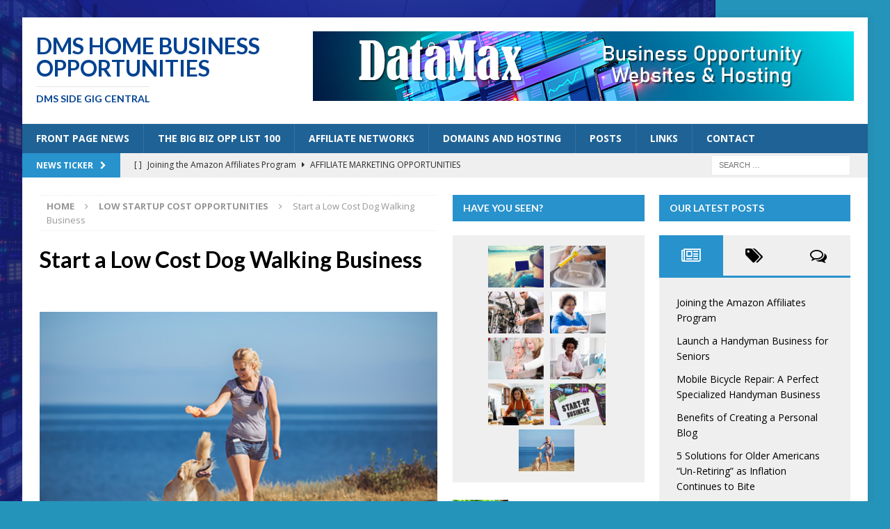

--- FILE ---
content_type: text/html; charset=UTF-8
request_url: https://dmsbizopp.com/start-a-low-cost-dog-walking-business/
body_size: 14892
content:
<!DOCTYPE html>
<html class="no-js mh-two-sb" lang="en-US">
<head>
<meta charset="UTF-8">
<meta name="viewport" content="width=device-width, initial-scale=1.0">
<link rel="profile" href="http://gmpg.org/xfn/11" />
<meta name='robots' content='index, follow, max-image-preview:large, max-snippet:-1, max-video-preview:-1' />
	<style>img:is([sizes="auto" i], [sizes^="auto," i]) { contain-intrinsic-size: 3000px 1500px }</style>
	
	<!-- This site is optimized with the Yoast SEO plugin v26.7 - https://yoast.com/wordpress/plugins/seo/ -->
	<title>Start a Low Cost Dog Walking Business - DMS Home Business Opportunities</title>
	<link rel="canonical" href="https://dmsbizopp.com/start-a-low-cost-dog-walking-business/" />
	<meta property="og:locale" content="en_US" />
	<meta property="og:type" content="article" />
	<meta property="og:title" content="Start a Low Cost Dog Walking Business - DMS Home Business Opportunities" />
	<meta property="og:description" content="The ASPCA (American Society for the Prevention of Cruelty to Animals) estimates there are over 78 million dogs that are part of American families in the United States.  Many of these canines are left alone [...]" />
	<meta property="og:url" content="https://dmsbizopp.com/start-a-low-cost-dog-walking-business/" />
	<meta property="og:site_name" content="DMS Home Business Opportunities" />
	<meta property="article:published_time" content="2023-07-12T17:35:25+00:00" />
	<meta property="article:modified_time" content="2023-07-14T11:56:15+00:00" />
	<meta property="og:image" content="https://dmsbizopp.com/wp-content/uploads/2023/03/678x381-Dog-Walker.jpg" />
	<meta property="og:image:width" content="678" />
	<meta property="og:image:height" content="380" />
	<meta property="og:image:type" content="image/jpeg" />
	<meta name="author" content="McMahon" />
	<meta name="twitter:card" content="summary_large_image" />
	<meta name="twitter:label1" content="Written by" />
	<meta name="twitter:data1" content="" />
	<meta name="twitter:label2" content="Est. reading time" />
	<meta name="twitter:data2" content="2 minutes" />
	<script type="application/ld+json" class="yoast-schema-graph">{"@context":"https://schema.org","@graph":[{"@type":"Article","@id":"https://dmsbizopp.com/start-a-low-cost-dog-walking-business/#article","isPartOf":{"@id":"https://dmsbizopp.com/start-a-low-cost-dog-walking-business/"},"author":{"name":"McMahon","@id":"https://dmsbizopp.com/#/schema/person/d85ddf5495def3cdbfdb317c608c9c1f"},"headline":"Start a Low Cost Dog Walking Business","datePublished":"2023-07-12T17:35:25+00:00","dateModified":"2023-07-14T11:56:15+00:00","mainEntityOfPage":{"@id":"https://dmsbizopp.com/start-a-low-cost-dog-walking-business/"},"wordCount":446,"image":{"@id":"https://dmsbizopp.com/start-a-low-cost-dog-walking-business/#primaryimage"},"thumbnailUrl":"https://dmsbizopp.com/wp-content/uploads/2023/03/678x381-Dog-Walker.jpg","articleSection":["Low Startup Cost Opportunities","Service Business Opportunities"],"inLanguage":"en-US"},{"@type":"WebPage","@id":"https://dmsbizopp.com/start-a-low-cost-dog-walking-business/","url":"https://dmsbizopp.com/start-a-low-cost-dog-walking-business/","name":"Start a Low Cost Dog Walking Business - DMS Home Business Opportunities","isPartOf":{"@id":"https://dmsbizopp.com/#website"},"primaryImageOfPage":{"@id":"https://dmsbizopp.com/start-a-low-cost-dog-walking-business/#primaryimage"},"image":{"@id":"https://dmsbizopp.com/start-a-low-cost-dog-walking-business/#primaryimage"},"thumbnailUrl":"https://dmsbizopp.com/wp-content/uploads/2023/03/678x381-Dog-Walker.jpg","datePublished":"2023-07-12T17:35:25+00:00","dateModified":"2023-07-14T11:56:15+00:00","author":{"@id":"https://dmsbizopp.com/#/schema/person/d85ddf5495def3cdbfdb317c608c9c1f"},"breadcrumb":{"@id":"https://dmsbizopp.com/start-a-low-cost-dog-walking-business/#breadcrumb"},"inLanguage":"en-US","potentialAction":[{"@type":"ReadAction","target":["https://dmsbizopp.com/start-a-low-cost-dog-walking-business/"]}]},{"@type":"ImageObject","inLanguage":"en-US","@id":"https://dmsbizopp.com/start-a-low-cost-dog-walking-business/#primaryimage","url":"https://dmsbizopp.com/wp-content/uploads/2023/03/678x381-Dog-Walker.jpg","contentUrl":"https://dmsbizopp.com/wp-content/uploads/2023/03/678x381-Dog-Walker.jpg","width":678,"height":380},{"@type":"BreadcrumbList","@id":"https://dmsbizopp.com/start-a-low-cost-dog-walking-business/#breadcrumb","itemListElement":[{"@type":"ListItem","position":1,"name":"Home","item":"https://dmsbizopp.com/"},{"@type":"ListItem","position":2,"name":"Posts","item":"https://dmsbizopp.com/posts/"},{"@type":"ListItem","position":3,"name":"Start a Low Cost Dog Walking Business"}]},{"@type":"WebSite","@id":"https://dmsbizopp.com/#website","url":"https://dmsbizopp.com/","name":"DMS Home Business Opportunities","description":"DMS Side Gig Central","potentialAction":[{"@type":"SearchAction","target":{"@type":"EntryPoint","urlTemplate":"https://dmsbizopp.com/?s={search_term_string}"},"query-input":{"@type":"PropertyValueSpecification","valueRequired":true,"valueName":"search_term_string"}}],"inLanguage":"en-US"},{"@type":"Person","@id":"https://dmsbizopp.com/#/schema/person/d85ddf5495def3cdbfdb317c608c9c1f","name":"McMahon","image":{"@type":"ImageObject","inLanguage":"en-US","@id":"https://dmsbizopp.com/#/schema/person/image/","url":"https://secure.gravatar.com/avatar/69ebe534e0762ac4cd31f89b11ca097d942c70a408ffa345f017be4ce3b8bd40?s=96&d=mm&r=g","contentUrl":"https://secure.gravatar.com/avatar/69ebe534e0762ac4cd31f89b11ca097d942c70a408ffa345f017be4ce3b8bd40?s=96&d=mm&r=g","caption":"McMahon"},"url":"https://dmsbizopp.com/author/mcmahon/"}]}</script>
	<!-- / Yoast SEO plugin. -->


<link rel='dns-prefetch' href='//fonts.googleapis.com' />
<link rel="alternate" type="application/rss+xml" title="DMS Home Business Opportunities &raquo; Feed" href="https://dmsbizopp.com/feed/" />
<link rel="alternate" type="application/rss+xml" title="DMS Home Business Opportunities &raquo; Comments Feed" href="https://dmsbizopp.com/comments/feed/" />
<script type="text/javascript">
/* <![CDATA[ */
window._wpemojiSettings = {"baseUrl":"https:\/\/s.w.org\/images\/core\/emoji\/16.0.1\/72x72\/","ext":".png","svgUrl":"https:\/\/s.w.org\/images\/core\/emoji\/16.0.1\/svg\/","svgExt":".svg","source":{"concatemoji":"https:\/\/dmsbizopp.com\/wp-includes\/js\/wp-emoji-release.min.js?ver=6.8.3"}};
/*! This file is auto-generated */
!function(s,n){var o,i,e;function c(e){try{var t={supportTests:e,timestamp:(new Date).valueOf()};sessionStorage.setItem(o,JSON.stringify(t))}catch(e){}}function p(e,t,n){e.clearRect(0,0,e.canvas.width,e.canvas.height),e.fillText(t,0,0);var t=new Uint32Array(e.getImageData(0,0,e.canvas.width,e.canvas.height).data),a=(e.clearRect(0,0,e.canvas.width,e.canvas.height),e.fillText(n,0,0),new Uint32Array(e.getImageData(0,0,e.canvas.width,e.canvas.height).data));return t.every(function(e,t){return e===a[t]})}function u(e,t){e.clearRect(0,0,e.canvas.width,e.canvas.height),e.fillText(t,0,0);for(var n=e.getImageData(16,16,1,1),a=0;a<n.data.length;a++)if(0!==n.data[a])return!1;return!0}function f(e,t,n,a){switch(t){case"flag":return n(e,"\ud83c\udff3\ufe0f\u200d\u26a7\ufe0f","\ud83c\udff3\ufe0f\u200b\u26a7\ufe0f")?!1:!n(e,"\ud83c\udde8\ud83c\uddf6","\ud83c\udde8\u200b\ud83c\uddf6")&&!n(e,"\ud83c\udff4\udb40\udc67\udb40\udc62\udb40\udc65\udb40\udc6e\udb40\udc67\udb40\udc7f","\ud83c\udff4\u200b\udb40\udc67\u200b\udb40\udc62\u200b\udb40\udc65\u200b\udb40\udc6e\u200b\udb40\udc67\u200b\udb40\udc7f");case"emoji":return!a(e,"\ud83e\udedf")}return!1}function g(e,t,n,a){var r="undefined"!=typeof WorkerGlobalScope&&self instanceof WorkerGlobalScope?new OffscreenCanvas(300,150):s.createElement("canvas"),o=r.getContext("2d",{willReadFrequently:!0}),i=(o.textBaseline="top",o.font="600 32px Arial",{});return e.forEach(function(e){i[e]=t(o,e,n,a)}),i}function t(e){var t=s.createElement("script");t.src=e,t.defer=!0,s.head.appendChild(t)}"undefined"!=typeof Promise&&(o="wpEmojiSettingsSupports",i=["flag","emoji"],n.supports={everything:!0,everythingExceptFlag:!0},e=new Promise(function(e){s.addEventListener("DOMContentLoaded",e,{once:!0})}),new Promise(function(t){var n=function(){try{var e=JSON.parse(sessionStorage.getItem(o));if("object"==typeof e&&"number"==typeof e.timestamp&&(new Date).valueOf()<e.timestamp+604800&&"object"==typeof e.supportTests)return e.supportTests}catch(e){}return null}();if(!n){if("undefined"!=typeof Worker&&"undefined"!=typeof OffscreenCanvas&&"undefined"!=typeof URL&&URL.createObjectURL&&"undefined"!=typeof Blob)try{var e="postMessage("+g.toString()+"("+[JSON.stringify(i),f.toString(),p.toString(),u.toString()].join(",")+"));",a=new Blob([e],{type:"text/javascript"}),r=new Worker(URL.createObjectURL(a),{name:"wpTestEmojiSupports"});return void(r.onmessage=function(e){c(n=e.data),r.terminate(),t(n)})}catch(e){}c(n=g(i,f,p,u))}t(n)}).then(function(e){for(var t in e)n.supports[t]=e[t],n.supports.everything=n.supports.everything&&n.supports[t],"flag"!==t&&(n.supports.everythingExceptFlag=n.supports.everythingExceptFlag&&n.supports[t]);n.supports.everythingExceptFlag=n.supports.everythingExceptFlag&&!n.supports.flag,n.DOMReady=!1,n.readyCallback=function(){n.DOMReady=!0}}).then(function(){return e}).then(function(){var e;n.supports.everything||(n.readyCallback(),(e=n.source||{}).concatemoji?t(e.concatemoji):e.wpemoji&&e.twemoji&&(t(e.twemoji),t(e.wpemoji)))}))}((window,document),window._wpemojiSettings);
/* ]]> */
</script>

<style id='wp-emoji-styles-inline-css' type='text/css'>

	img.wp-smiley, img.emoji {
		display: inline !important;
		border: none !important;
		box-shadow: none !important;
		height: 1em !important;
		width: 1em !important;
		margin: 0 0.07em !important;
		vertical-align: -0.1em !important;
		background: none !important;
		padding: 0 !important;
	}
</style>
<link rel='stylesheet' id='wp-block-library-css' href='https://dmsbizopp.com/wp-includes/css/dist/block-library/style.min.css?ver=6.8.3' type='text/css' media='all' />
<style id='classic-theme-styles-inline-css' type='text/css'>
/*! This file is auto-generated */
.wp-block-button__link{color:#fff;background-color:#32373c;border-radius:9999px;box-shadow:none;text-decoration:none;padding:calc(.667em + 2px) calc(1.333em + 2px);font-size:1.125em}.wp-block-file__button{background:#32373c;color:#fff;text-decoration:none}
</style>
<style id='global-styles-inline-css' type='text/css'>
:root{--wp--preset--aspect-ratio--square: 1;--wp--preset--aspect-ratio--4-3: 4/3;--wp--preset--aspect-ratio--3-4: 3/4;--wp--preset--aspect-ratio--3-2: 3/2;--wp--preset--aspect-ratio--2-3: 2/3;--wp--preset--aspect-ratio--16-9: 16/9;--wp--preset--aspect-ratio--9-16: 9/16;--wp--preset--color--black: #000000;--wp--preset--color--cyan-bluish-gray: #abb8c3;--wp--preset--color--white: #ffffff;--wp--preset--color--pale-pink: #f78da7;--wp--preset--color--vivid-red: #cf2e2e;--wp--preset--color--luminous-vivid-orange: #ff6900;--wp--preset--color--luminous-vivid-amber: #fcb900;--wp--preset--color--light-green-cyan: #7bdcb5;--wp--preset--color--vivid-green-cyan: #00d084;--wp--preset--color--pale-cyan-blue: #8ed1fc;--wp--preset--color--vivid-cyan-blue: #0693e3;--wp--preset--color--vivid-purple: #9b51e0;--wp--preset--gradient--vivid-cyan-blue-to-vivid-purple: linear-gradient(135deg,rgba(6,147,227,1) 0%,rgb(155,81,224) 100%);--wp--preset--gradient--light-green-cyan-to-vivid-green-cyan: linear-gradient(135deg,rgb(122,220,180) 0%,rgb(0,208,130) 100%);--wp--preset--gradient--luminous-vivid-amber-to-luminous-vivid-orange: linear-gradient(135deg,rgba(252,185,0,1) 0%,rgba(255,105,0,1) 100%);--wp--preset--gradient--luminous-vivid-orange-to-vivid-red: linear-gradient(135deg,rgba(255,105,0,1) 0%,rgb(207,46,46) 100%);--wp--preset--gradient--very-light-gray-to-cyan-bluish-gray: linear-gradient(135deg,rgb(238,238,238) 0%,rgb(169,184,195) 100%);--wp--preset--gradient--cool-to-warm-spectrum: linear-gradient(135deg,rgb(74,234,220) 0%,rgb(151,120,209) 20%,rgb(207,42,186) 40%,rgb(238,44,130) 60%,rgb(251,105,98) 80%,rgb(254,248,76) 100%);--wp--preset--gradient--blush-light-purple: linear-gradient(135deg,rgb(255,206,236) 0%,rgb(152,150,240) 100%);--wp--preset--gradient--blush-bordeaux: linear-gradient(135deg,rgb(254,205,165) 0%,rgb(254,45,45) 50%,rgb(107,0,62) 100%);--wp--preset--gradient--luminous-dusk: linear-gradient(135deg,rgb(255,203,112) 0%,rgb(199,81,192) 50%,rgb(65,88,208) 100%);--wp--preset--gradient--pale-ocean: linear-gradient(135deg,rgb(255,245,203) 0%,rgb(182,227,212) 50%,rgb(51,167,181) 100%);--wp--preset--gradient--electric-grass: linear-gradient(135deg,rgb(202,248,128) 0%,rgb(113,206,126) 100%);--wp--preset--gradient--midnight: linear-gradient(135deg,rgb(2,3,129) 0%,rgb(40,116,252) 100%);--wp--preset--font-size--small: 13px;--wp--preset--font-size--medium: 20px;--wp--preset--font-size--large: 36px;--wp--preset--font-size--x-large: 42px;--wp--preset--spacing--20: 0.44rem;--wp--preset--spacing--30: 0.67rem;--wp--preset--spacing--40: 1rem;--wp--preset--spacing--50: 1.5rem;--wp--preset--spacing--60: 2.25rem;--wp--preset--spacing--70: 3.38rem;--wp--preset--spacing--80: 5.06rem;--wp--preset--shadow--natural: 6px 6px 9px rgba(0, 0, 0, 0.2);--wp--preset--shadow--deep: 12px 12px 50px rgba(0, 0, 0, 0.4);--wp--preset--shadow--sharp: 6px 6px 0px rgba(0, 0, 0, 0.2);--wp--preset--shadow--outlined: 6px 6px 0px -3px rgba(255, 255, 255, 1), 6px 6px rgba(0, 0, 0, 1);--wp--preset--shadow--crisp: 6px 6px 0px rgba(0, 0, 0, 1);}:where(.is-layout-flex){gap: 0.5em;}:where(.is-layout-grid){gap: 0.5em;}body .is-layout-flex{display: flex;}.is-layout-flex{flex-wrap: wrap;align-items: center;}.is-layout-flex > :is(*, div){margin: 0;}body .is-layout-grid{display: grid;}.is-layout-grid > :is(*, div){margin: 0;}:where(.wp-block-columns.is-layout-flex){gap: 2em;}:where(.wp-block-columns.is-layout-grid){gap: 2em;}:where(.wp-block-post-template.is-layout-flex){gap: 1.25em;}:where(.wp-block-post-template.is-layout-grid){gap: 1.25em;}.has-black-color{color: var(--wp--preset--color--black) !important;}.has-cyan-bluish-gray-color{color: var(--wp--preset--color--cyan-bluish-gray) !important;}.has-white-color{color: var(--wp--preset--color--white) !important;}.has-pale-pink-color{color: var(--wp--preset--color--pale-pink) !important;}.has-vivid-red-color{color: var(--wp--preset--color--vivid-red) !important;}.has-luminous-vivid-orange-color{color: var(--wp--preset--color--luminous-vivid-orange) !important;}.has-luminous-vivid-amber-color{color: var(--wp--preset--color--luminous-vivid-amber) !important;}.has-light-green-cyan-color{color: var(--wp--preset--color--light-green-cyan) !important;}.has-vivid-green-cyan-color{color: var(--wp--preset--color--vivid-green-cyan) !important;}.has-pale-cyan-blue-color{color: var(--wp--preset--color--pale-cyan-blue) !important;}.has-vivid-cyan-blue-color{color: var(--wp--preset--color--vivid-cyan-blue) !important;}.has-vivid-purple-color{color: var(--wp--preset--color--vivid-purple) !important;}.has-black-background-color{background-color: var(--wp--preset--color--black) !important;}.has-cyan-bluish-gray-background-color{background-color: var(--wp--preset--color--cyan-bluish-gray) !important;}.has-white-background-color{background-color: var(--wp--preset--color--white) !important;}.has-pale-pink-background-color{background-color: var(--wp--preset--color--pale-pink) !important;}.has-vivid-red-background-color{background-color: var(--wp--preset--color--vivid-red) !important;}.has-luminous-vivid-orange-background-color{background-color: var(--wp--preset--color--luminous-vivid-orange) !important;}.has-luminous-vivid-amber-background-color{background-color: var(--wp--preset--color--luminous-vivid-amber) !important;}.has-light-green-cyan-background-color{background-color: var(--wp--preset--color--light-green-cyan) !important;}.has-vivid-green-cyan-background-color{background-color: var(--wp--preset--color--vivid-green-cyan) !important;}.has-pale-cyan-blue-background-color{background-color: var(--wp--preset--color--pale-cyan-blue) !important;}.has-vivid-cyan-blue-background-color{background-color: var(--wp--preset--color--vivid-cyan-blue) !important;}.has-vivid-purple-background-color{background-color: var(--wp--preset--color--vivid-purple) !important;}.has-black-border-color{border-color: var(--wp--preset--color--black) !important;}.has-cyan-bluish-gray-border-color{border-color: var(--wp--preset--color--cyan-bluish-gray) !important;}.has-white-border-color{border-color: var(--wp--preset--color--white) !important;}.has-pale-pink-border-color{border-color: var(--wp--preset--color--pale-pink) !important;}.has-vivid-red-border-color{border-color: var(--wp--preset--color--vivid-red) !important;}.has-luminous-vivid-orange-border-color{border-color: var(--wp--preset--color--luminous-vivid-orange) !important;}.has-luminous-vivid-amber-border-color{border-color: var(--wp--preset--color--luminous-vivid-amber) !important;}.has-light-green-cyan-border-color{border-color: var(--wp--preset--color--light-green-cyan) !important;}.has-vivid-green-cyan-border-color{border-color: var(--wp--preset--color--vivid-green-cyan) !important;}.has-pale-cyan-blue-border-color{border-color: var(--wp--preset--color--pale-cyan-blue) !important;}.has-vivid-cyan-blue-border-color{border-color: var(--wp--preset--color--vivid-cyan-blue) !important;}.has-vivid-purple-border-color{border-color: var(--wp--preset--color--vivid-purple) !important;}.has-vivid-cyan-blue-to-vivid-purple-gradient-background{background: var(--wp--preset--gradient--vivid-cyan-blue-to-vivid-purple) !important;}.has-light-green-cyan-to-vivid-green-cyan-gradient-background{background: var(--wp--preset--gradient--light-green-cyan-to-vivid-green-cyan) !important;}.has-luminous-vivid-amber-to-luminous-vivid-orange-gradient-background{background: var(--wp--preset--gradient--luminous-vivid-amber-to-luminous-vivid-orange) !important;}.has-luminous-vivid-orange-to-vivid-red-gradient-background{background: var(--wp--preset--gradient--luminous-vivid-orange-to-vivid-red) !important;}.has-very-light-gray-to-cyan-bluish-gray-gradient-background{background: var(--wp--preset--gradient--very-light-gray-to-cyan-bluish-gray) !important;}.has-cool-to-warm-spectrum-gradient-background{background: var(--wp--preset--gradient--cool-to-warm-spectrum) !important;}.has-blush-light-purple-gradient-background{background: var(--wp--preset--gradient--blush-light-purple) !important;}.has-blush-bordeaux-gradient-background{background: var(--wp--preset--gradient--blush-bordeaux) !important;}.has-luminous-dusk-gradient-background{background: var(--wp--preset--gradient--luminous-dusk) !important;}.has-pale-ocean-gradient-background{background: var(--wp--preset--gradient--pale-ocean) !important;}.has-electric-grass-gradient-background{background: var(--wp--preset--gradient--electric-grass) !important;}.has-midnight-gradient-background{background: var(--wp--preset--gradient--midnight) !important;}.has-small-font-size{font-size: var(--wp--preset--font-size--small) !important;}.has-medium-font-size{font-size: var(--wp--preset--font-size--medium) !important;}.has-large-font-size{font-size: var(--wp--preset--font-size--large) !important;}.has-x-large-font-size{font-size: var(--wp--preset--font-size--x-large) !important;}
:where(.wp-block-post-template.is-layout-flex){gap: 1.25em;}:where(.wp-block-post-template.is-layout-grid){gap: 1.25em;}
:where(.wp-block-columns.is-layout-flex){gap: 2em;}:where(.wp-block-columns.is-layout-grid){gap: 2em;}
:root :where(.wp-block-pullquote){font-size: 1.5em;line-height: 1.6;}
</style>
<link rel='stylesheet' id='mh-magazine-css' href='https://dmsbizopp.com/wp-content/themes/mh-magazine/style.css?ver=3.9.0' type='text/css' media='all' />
<link rel='stylesheet' id='mh-font-awesome-css' href='https://dmsbizopp.com/wp-content/themes/mh-magazine/includes/font-awesome.min.css' type='text/css' media='all' />
<link rel='stylesheet' id='mh-google-fonts-css' href='https://fonts.googleapis.com/css?family=Open+Sans:300,400,400italic,600,700%7cLato:300,400,400italic,600,700' type='text/css' media='all' />
<script type="text/javascript" src="https://dmsbizopp.com/wp-includes/js/jquery/jquery.min.js?ver=3.7.1" id="jquery-core-js"></script>
<script type="text/javascript" src="https://dmsbizopp.com/wp-includes/js/jquery/jquery-migrate.min.js?ver=3.4.1" id="jquery-migrate-js"></script>
<script type="text/javascript" src="https://dmsbizopp.com/wp-content/themes/mh-magazine/js/scripts.js?ver=3.9.0" id="mh-scripts-js"></script>
<link rel="https://api.w.org/" href="https://dmsbizopp.com/wp-json/" /><link rel="alternate" title="JSON" type="application/json" href="https://dmsbizopp.com/wp-json/wp/v2/posts/660" /><link rel="EditURI" type="application/rsd+xml" title="RSD" href="https://dmsbizopp.com/xmlrpc.php?rsd" />
<meta name="generator" content="WordPress 6.8.3" />
<link rel='shortlink' href='https://dmsbizopp.com/?p=660' />
<link rel="alternate" title="oEmbed (JSON)" type="application/json+oembed" href="https://dmsbizopp.com/wp-json/oembed/1.0/embed?url=https%3A%2F%2Fdmsbizopp.com%2Fstart-a-low-cost-dog-walking-business%2F" />
<link rel="alternate" title="oEmbed (XML)" type="text/xml+oembed" href="https://dmsbizopp.com/wp-json/oembed/1.0/embed?url=https%3A%2F%2Fdmsbizopp.com%2Fstart-a-low-cost-dog-walking-business%2F&#038;format=xml" />
<style>/* CSS added by WP Meta and Date Remover*/.wp-block-post-author__name{display:none !important;} .wp-block-post-date{display:none !important;} .entry-meta {display:none !important;} .home .entry-meta { display: none; } .entry-footer {display:none !important;} .home .entry-footer { display: none; }</style><style type="text/css">
.mh-navigation li:hover, .mh-navigation ul li:hover > ul, .mh-main-nav-wrap, .mh-main-nav, .mh-social-nav li a:hover, .entry-tags li, .mh-slider-caption, .mh-widget-layout8 .mh-widget-title .mh-footer-widget-title-inner, .mh-widget-col-1 .mh-slider-caption, .mh-widget-col-1 .mh-posts-lineup-caption, .mh-carousel-layout1, .mh-spotlight-widget, .mh-social-widget li a, .mh-author-bio-widget, .mh-footer-widget .mh-tab-comment-excerpt, .mh-nip-item:hover .mh-nip-overlay, .mh-widget .tagcloud a, .mh-footer-widget .tagcloud a, .mh-footer, .mh-copyright-wrap, input[type=submit]:hover, #infinite-handle span:hover { background: #1f6296; }
.mh-extra-nav-bg { background: rgba(31, 98, 150, 0.2); }
.mh-slider-caption, .mh-posts-stacked-title, .mh-posts-lineup-caption { background: #1f6296; background: rgba(31, 98, 150, 0.8); }
@media screen and (max-width: 900px) { #mh-mobile .mh-slider-caption, #mh-mobile .mh-posts-lineup-caption { background: rgba(31, 98, 150, 1); } }
.slicknav_menu, .slicknav_nav ul, #mh-mobile .mh-footer-widget .mh-posts-stacked-overlay { border-color: #1f6296; }
.mh-copyright, .mh-copyright a { color: #fff; }
.mh-widget-layout4 .mh-widget-title { background: #2892cc; background: rgba(40, 146, 204, 0.6); }
.mh-preheader, .mh-wide-layout .mh-subheader, .mh-ticker-title, .mh-main-nav li:hover, .mh-footer-nav, .slicknav_menu, .slicknav_btn, .slicknav_nav .slicknav_item:hover, .slicknav_nav a:hover, .mh-back-to-top, .mh-subheading, .entry-tags .fa, .entry-tags li:hover, .mh-widget-layout2 .mh-widget-title, .mh-widget-layout4 .mh-widget-title-inner, .mh-widget-layout4 .mh-footer-widget-title, .mh-widget-layout5 .mh-widget-title-inner, .mh-widget-layout6 .mh-widget-title, #mh-mobile .flex-control-paging li a.flex-active, .mh-image-caption, .mh-carousel-layout1 .mh-carousel-caption, .mh-tab-button.active, .mh-tab-button.active:hover, .mh-footer-widget .mh-tab-button.active, .mh-social-widget li:hover a, .mh-footer-widget .mh-social-widget li a, .mh-footer-widget .mh-author-bio-widget, .tagcloud a:hover, .mh-widget .tagcloud a:hover, .mh-footer-widget .tagcloud a:hover, .mh-posts-stacked-item .mh-meta, .page-numbers:hover, .mh-loop-pagination .current, .mh-comments-pagination .current, .pagelink, a:hover .pagelink, input[type=submit], #infinite-handle span { background: #2892cc; }
.mh-main-nav-wrap .slicknav_nav ul, blockquote, .mh-widget-layout1 .mh-widget-title, .mh-widget-layout3 .mh-widget-title, .mh-widget-layout5 .mh-widget-title, .mh-widget-layout8 .mh-widget-title:after, #mh-mobile .mh-slider-caption, .mh-carousel-layout1, .mh-spotlight-widget, .mh-author-bio-widget, .mh-author-bio-title, .mh-author-bio-image-frame, .mh-video-widget, .mh-tab-buttons, textarea:hover, input[type=text]:hover, input[type=email]:hover, input[type=tel]:hover, input[type=url]:hover { border-color: #2892cc; }
.mh-dropcap, .mh-carousel-layout1 .flex-direction-nav a, .mh-carousel-layout2 .mh-carousel-caption, .mh-posts-digest-small-category, .mh-posts-lineup-more, .bypostauthor .fn:after, .mh-comment-list .comment-reply-link:before, #respond #cancel-comment-reply-link:before { color: #2892cc; }
.mh-subheader, .page-numbers, a .pagelink, .mh-widget-layout3 .mh-widget-title, .mh-widget .search-form, .mh-tab-button, .mh-tab-content, .mh-nip-widget, .mh-magazine-facebook-page-widget, .mh-social-widget, .mh-posts-horizontal-widget, .mh-ad-spot, .mh-info-spot { background: #efefef; }
.mh-tab-post-item { border-color: rgba(255, 255, 255, 0.3); }
.mh-tab-comment-excerpt { background: rgba(255, 255, 255, 0.6); }
.entry-content a { color: #9241e2; }
a:hover, .entry-content a:hover, #respond a:hover, #respond #cancel-comment-reply-link:hover, #respond .logged-in-as a:hover, .mh-comment-list .comment-meta a:hover, .mh-ping-list .mh-ping-item a:hover, .mh-meta a:hover, .mh-breadcrumb a:hover, .mh-tabbed-widget a:hover { color: #f4025b; }
</style>
<!--[if lt IE 9]>
<script src="https://dmsbizopp.com/wp-content/themes/mh-magazine/js/css3-mediaqueries.js"></script>
<![endif]-->
<style type="text/css">
h1, h2, h3, h4, h5, h6, .mh-custom-posts-small-title { font-family: "Lato", sans-serif; }
</style>
<style type="text/css">.recentcomments a{display:inline !important;padding:0 !important;margin:0 !important;}</style><style type="text/css" id="custom-background-css">
body.custom-background { background-color: #2594ba; background-image: url("https://dmsbizopp.com/wp-content/uploads/2023/03/Backround-scaled.jpg"); background-position: left top; background-size: contain; background-repeat: no-repeat; background-attachment: fixed; }
</style>
	</head>
<body id="mh-mobile" class="wp-singular post-template-default single single-post postid-660 single-format-standard custom-background wp-theme-mh-magazine mh-boxed-layout mh-right-sb mh-loop-layout2 mh-widget-layout2" itemscope="itemscope" itemtype="http://schema.org/WebPage">
<div class="mh-container mh-container-outer">
<div class="mh-header-nav-mobile clearfix"></div>
	<div class="mh-preheader">
    	<div class="mh-container mh-container-inner mh-row clearfix">
							<div class="mh-header-bar-content mh-header-bar-top-left mh-col-2-3 clearfix">
									</div>
										<div class="mh-header-bar-content mh-header-bar-top-right mh-col-1-3 clearfix">
									</div>
					</div>
	</div>
<header class="mh-header" itemscope="itemscope" itemtype="http://schema.org/WPHeader">
	<div class="mh-container mh-container-inner clearfix">
		<div class="mh-custom-header clearfix">
<div class="mh-header-columns mh-row clearfix">
<div class="mh-col-1-3 mh-site-identity">
<div class="mh-site-logo" role="banner" itemscope="itemscope" itemtype="http://schema.org/Brand">
<style type="text/css" id="mh-header-css">.mh-header-title, .mh-header-tagline { color: #014291; }</style>
<div class="mh-header-text">
<a class="mh-header-text-link" href="https://dmsbizopp.com/" title="DMS Home Business Opportunities" rel="home">
<h2 class="mh-header-title">DMS Home Business Opportunities</h2>
<h3 class="mh-header-tagline">DMS Side Gig Central</h3>
</a>
</div>
</div>
</div>
<aside class="mh-col-2-3 mh-header-widget-2">
<div id="media_image-3" class="mh-widget mh-header-2 widget_media_image"><a href="http://www.datamaxmarketing.com"><img width="778" height="100" src="https://dmsbizopp.com/wp-content/uploads/2021/10/768x100-DataMax-Ad.jpg" class="image wp-image-380  attachment-1000x129 size-1000x129" alt="" style="max-width: 100%; height: auto;" decoding="async" fetchpriority="high" srcset="https://dmsbizopp.com/wp-content/uploads/2021/10/768x100-DataMax-Ad.jpg 778w, https://dmsbizopp.com/wp-content/uploads/2021/10/768x100-DataMax-Ad-300x39.jpg 300w, https://dmsbizopp.com/wp-content/uploads/2021/10/768x100-DataMax-Ad-768x99.jpg 768w" sizes="(max-width: 778px) 100vw, 778px" /></a></div></aside>
</div>
</div>
	</div>
	<div class="mh-main-nav-wrap">
		<nav class="mh-navigation mh-main-nav mh-container mh-container-inner clearfix" itemscope="itemscope" itemtype="http://schema.org/SiteNavigationElement">
			<div class="menu-main-menu-container"><ul id="menu-main-menu" class="menu"><li id="menu-item-107" class="menu-item menu-item-type-post_type menu-item-object-page menu-item-home menu-item-107"><a href="https://dmsbizopp.com/">Front Page News</a></li>
<li id="menu-item-102" class="menu-item menu-item-type-post_type menu-item-object-page menu-item-102"><a href="https://dmsbizopp.com/the-big-list-of-home-based-business-opportunities/">The Big Biz Opp List 100</a></li>
<li id="menu-item-610" class="menu-item menu-item-type-custom menu-item-object-custom menu-item-610"><a href="https://dmsbizopp.com/affiliates/home/">Affiliate Networks</a></li>
<li id="menu-item-611" class="menu-item menu-item-type-custom menu-item-object-custom menu-item-611"><a href="http://www.datamaxhosting.com">Domains and Hosting</a></li>
<li id="menu-item-15" class="menu-item menu-item-type-post_type menu-item-object-page current_page_parent menu-item-15"><a href="https://dmsbizopp.com/posts/">Posts</a></li>
<li id="menu-item-79" class="menu-item menu-item-type-post_type menu-item-object-page menu-item-79"><a href="https://dmsbizopp.com/links/">Links</a></li>
<li id="menu-item-82" class="menu-item menu-item-type-post_type menu-item-object-page menu-item-82"><a href="https://dmsbizopp.com/contact/">Contact</a></li>
</ul></div>		</nav>
	</div>
	</header>
	<div class="mh-subheader">
		<div class="mh-container mh-container-inner mh-row clearfix">
							<div class="mh-header-bar-content mh-header-bar-bottom-left mh-col-2-3 clearfix">
											<div class="mh-header-ticker mh-header-ticker-bottom">
							<div class="mh-ticker-bottom">
			<div class="mh-ticker-title mh-ticker-title-bottom">
			News Ticker<i class="fa fa-chevron-right"></i>		</div>
		<div class="mh-ticker-content mh-ticker-content-bottom">
		<ul id="mh-ticker-loop-bottom">				<li class="mh-ticker-item mh-ticker-item-bottom">
					<a href="https://dmsbizopp.com/how-become-an-amazon-affiliate/" title="Joining the Amazon Affiliates Program">
						<span class="mh-ticker-item-date mh-ticker-item-date-bottom">
                        	[  ]                        </span>
						<span class="mh-ticker-item-title mh-ticker-item-title-bottom">
							Joining the Amazon Affiliates Program						</span>
													<span class="mh-ticker-item-cat mh-ticker-item-cat-bottom">
								<i class="fa fa-caret-right"></i>
																Affiliate Marketing Opportunities							</span>
											</a>
				</li>				<li class="mh-ticker-item mh-ticker-item-bottom">
					<a href="https://dmsbizopp.com/launch-a-handyman-business-for-seniors/" title="Launch a Handyman Business for Seniors">
						<span class="mh-ticker-item-date mh-ticker-item-date-bottom">
                        	[  ]                        </span>
						<span class="mh-ticker-item-title mh-ticker-item-title-bottom">
							Launch a Handyman Business for Seniors						</span>
													<span class="mh-ticker-item-cat mh-ticker-item-cat-bottom">
								<i class="fa fa-caret-right"></i>
																Skilled Business Opportunities							</span>
											</a>
				</li>				<li class="mh-ticker-item mh-ticker-item-bottom">
					<a href="https://dmsbizopp.com/mobile-bicycle-repair-a-perfect-specialized-handyman-business/" title="Mobile Bicycle Repair:  A Perfect Specialized Handyman Business">
						<span class="mh-ticker-item-date mh-ticker-item-date-bottom">
                        	[  ]                        </span>
						<span class="mh-ticker-item-title mh-ticker-item-title-bottom">
							Mobile Bicycle Repair:  A Perfect Specialized Handyman Business						</span>
													<span class="mh-ticker-item-cat mh-ticker-item-cat-bottom">
								<i class="fa fa-caret-right"></i>
																Skilled Business Opportunities							</span>
											</a>
				</li>				<li class="mh-ticker-item mh-ticker-item-bottom">
					<a href="https://dmsbizopp.com/benefits-of-creating-a-personal-blog/" title="Benefits of Creating a Personal Blog">
						<span class="mh-ticker-item-date mh-ticker-item-date-bottom">
                        	[  ]                        </span>
						<span class="mh-ticker-item-title mh-ticker-item-title-bottom">
							Benefits of Creating a Personal Blog						</span>
													<span class="mh-ticker-item-cat mh-ticker-item-cat-bottom">
								<i class="fa fa-caret-right"></i>
																Blogging Businesses							</span>
											</a>
				</li>				<li class="mh-ticker-item mh-ticker-item-bottom">
					<a href="https://dmsbizopp.com/5-solutions-for-older-americans-un-retiring-as-inflation-continues-to-bite/" title="5 Solutions for Older Americans &#8220;Un-Retiring&#8221; as Inflation Continues to Bite">
						<span class="mh-ticker-item-date mh-ticker-item-date-bottom">
                        	[  ]                        </span>
						<span class="mh-ticker-item-title mh-ticker-item-title-bottom">
							5 Solutions for Older Americans &#8220;Un-Retiring&#8221; as Inflation Continues to Bite						</span>
													<span class="mh-ticker-item-cat mh-ticker-item-cat-bottom">
								<i class="fa fa-caret-right"></i>
																Economy							</span>
											</a>
				</li>		</ul>
	</div>
</div>						</div>
									</div>
										<div class="mh-header-bar-content mh-header-bar-bottom-right mh-col-1-3 clearfix">
											<aside class="mh-header-search mh-header-search-bottom">
							<form role="search" method="get" class="search-form" action="https://dmsbizopp.com/">
				<label>
					<span class="screen-reader-text">Search for:</span>
					<input type="search" class="search-field" placeholder="Search &hellip;" value="" name="s" />
				</label>
				<input type="submit" class="search-submit" value="Search" />
			</form>						</aside>
									</div>
					</div>
	</div>
<div class="mh-wrapper clearfix">
	<div class="mh-main clearfix">
		<div id="main-content" class="mh-content" role="main" itemprop="mainContentOfPage"><nav class="mh-breadcrumb"><span itemscope itemtype="http://data-vocabulary.org/Breadcrumb"><a href="https://dmsbizopp.com" itemprop="url"><span itemprop="title">Home</span></a></span><span class="mh-breadcrumb-delimiter"><i class="fa fa-angle-right"></i></span><span itemscope itemtype="http://data-vocabulary.org/Breadcrumb"><a href="https://dmsbizopp.com/category/home-businesses-with-low-startup-costs/" itemprop="url"><span itemprop="title">Low Startup Cost Opportunities</span></a></span><span class="mh-breadcrumb-delimiter"><i class="fa fa-angle-right"></i></span>Start a Low Cost Dog Walking Business</nav>
<article id="post-660" class="post-660 post type-post status-publish format-standard has-post-thumbnail hentry category-home-businesses-with-low-startup-costs category-service-related-home-business-opportunities">
	<header class="entry-header clearfix"><h1 class="entry-title">Start a Low Cost Dog Walking Business</h1><div class="mh-meta entry-meta">
<span class="entry-meta-date updated"><i class="fa fa-clock-o"></i><a href="https://dmsbizopp.com/2026/01/"></a></span>
<span class="entry-meta-author author vcard"><i class="fa fa-user"></i><a class="fn" href="https://dmsbizopp.com/author/mcmahon/"></a></span>
<span class="entry-meta-categories"><i class="fa fa-folder-open-o"></i><a href="https://dmsbizopp.com/category/home-businesses-with-low-startup-costs/" rel="category tag">Low Startup Cost Opportunities</a>, <a href="https://dmsbizopp.com/category/service-related-home-business-opportunities/" rel="category tag">Service Business Opportunities</a></span>
<span class="entry-meta-comments"><i class="fa fa-comment-o"></i><span class="mh-comment-count-link">Comments Off<span class="screen-reader-text"> on Start a Low Cost Dog Walking Business</span></span></span>
</div>
	</header>
	<div id="text-18" class="mh-widget mh-posts-1 widget_text">			<div class="textwidget"></div>
		</div>	<div class="entry-content clearfix">
<figure class="entry-thumbnail">
<img src="https://dmsbizopp.com/wp-content/uploads/2023/03/678x381-Dog-Walker.jpg" alt="" title="678x381-Dog Walker" />
</figure>
<p>The ASPCA (American Society for the Prevention of Cruelty to Animals) estimates there are over 78 million dogs that are part of American families in the United States.  Many of these canines are left alone during the week as their &#8220;parents&#8221; go to work.  Currently, there are more than 30,000 dog walking service businesses up and are operating in the US.  Faced with the option of paying a trusted visitor, many pet owners would happily give up a portion of their families budget to make certain their family pet isn’t cooped up inside the house all day.</p>
<h3><em>How Much Can Your Earn as a Dog Walker?</em></h3>
<p>When you are just starting out and launch your enterprise, you may have to charge a slightly lower price than your competition until you have built up a track record and some clientele.  The current average price for a 30-minute dog walk in the US is $25. When you are first starting out, you might want to start at $20 per 30-minute walk and build a reputation before increasing your rate.  There are very few barriers to entry for a dog walking business and your biggest challenge will be local competition.</p>
<p>Profit margins in this business are very high and you can assume around 90% profit margins.  An average start up charging in the $20 range would provide you with around a $39,000 in annual revenue and a net profit of $35,000.</p>
<h3><em>How to Get Started</em></h3>
<p>Getting started as a dog walker and launching your business is relatively easy and although one of our &#8220;go to&#8221; references on this subject, <a href="https://stepbystepbusiness.com/business-ideas/start-a-dog-walking-business/" target="_blank" rel="noopener"><em>Step-by-Step,</em></a>  quotes $2,000 to $5,000 to get started as a dog walker, in today&#8217;s internet savvy world, setting up this enterprise is actually a snap.  In fact, we include this as one of our &#8220;Under a $100 Enterprises&#8221;.  You will certainly need business cards and a good WordPress website but then its all about word of mouth.  This is an easy business to promote on social media and especially if you take advantage of your website&#8217;s blog.  Run specials when you get started, frequent local dog parks if available, and pay attention to your more elderly prospective customers.</p>
<h3><em>Setting Up Your Website</em></h3>
<p>Setting up a basic WordPress &#8220;Pet Sitting&#8221; website as dog walker is under $100 through <a href="https://www.dms-petsitting.com/" target="_blank" rel="noopener">DataMax Marketing</a> and since these sites are constructed with the popular Elementor plugin for WordPress, you will have complete control of your site&#8217;s look and feel.  In fact, once you determine a catchy name for your business and purchase your domain and hosting through DataMax, your site will be up in under 24 hours and you can be marketing on social media in no time.</p>
	</div><div id="text-19" class="mh-widget mh-posts-2 widget_text">			<div class="textwidget"></div>
		</div></article><nav class="mh-post-nav mh-row clearfix" itemscope="itemscope" itemtype="http://schema.org/SiteNavigationElement">
<div class="mh-col-1-2 mh-post-nav-item mh-post-nav-prev">
<a href="https://dmsbizopp.com/the-robots-are-coming-is-your-job-one-of-these-15-careers-at-risk/" rel="prev"><img width="80" height="60" src="https://dmsbizopp.com/wp-content/uploads/2023/04/678x381-Terminator2-80x60.jpg" class="attachment-mh-magazine-small size-mh-magazine-small wp-post-image" alt="" decoding="async" srcset="https://dmsbizopp.com/wp-content/uploads/2023/04/678x381-Terminator2-80x60.jpg 80w, https://dmsbizopp.com/wp-content/uploads/2023/04/678x381-Terminator2-326x245.jpg 326w" sizes="(max-width: 80px) 100vw, 80px" /><span>Previous</span><p>The Robots are Coming:  Is Your Job One of These 15 Careers at Risk?</p></a></div>
<div class="mh-col-1-2 mh-post-nav-item mh-post-nav-next">
<a href="https://dmsbizopp.com/dont-wait-too-long-to-start-your-new-enterprise/" rel="next"><img width="80" height="60" src="https://dmsbizopp.com/wp-content/uploads/2023/07/678-381-StartUp3-80x60.jpg" class="attachment-mh-magazine-small size-mh-magazine-small wp-post-image" alt="" decoding="async" srcset="https://dmsbizopp.com/wp-content/uploads/2023/07/678-381-StartUp3-80x60.jpg 80w, https://dmsbizopp.com/wp-content/uploads/2023/07/678-381-StartUp3-326x245.jpg 326w" sizes="(max-width: 80px) 100vw, 80px" /><span>Next</span><p>Don&#8217;t Wait Too Long to Start Your New Enterprise</p></a></div>
</nav>
<div id="comments" class="mh-comments-wrap">
</div>
		</div>
			<aside class="mh-widget-col-1 mh-sidebar" itemscope="itemscope" itemtype="http://schema.org/WPSideBar"><div id="mh_magazine_nip-3" class="mh-widget mh_magazine_nip"><h4 class="mh-widget-title"><span class="mh-widget-title-inner">Have You Seen?</span></h4>			<ul class="mh-nip-widget clearfix">					<li class="mh-nip-item post-647 post type-post status-publish format-standard has-post-thumbnail category-affiliate-related-home-marketing-opportunities category-the-hottest-home-business-opportunities-for-mobile-creatives category-popular-home-businesses-and-articles category-seniors-related-bizopps tag-amazon tag-amazon-affiliate tag-success">
						<a class="mh-thumb-icon mh-thumb-icon-small" href="https://dmsbizopp.com/how-become-an-amazon-affiliate/" title="Joining the Amazon Affiliates Program">
							<img width="80" height="60" src="https://dmsbizopp.com/wp-content/uploads/2023/03/678x381-Amazon-Blogger-80x60.jpg" class="attachment-mh-magazine-small size-mh-magazine-small wp-post-image" alt="" decoding="async" loading="lazy" srcset="https://dmsbizopp.com/wp-content/uploads/2023/03/678x381-Amazon-Blogger-80x60.jpg 80w, https://dmsbizopp.com/wp-content/uploads/2023/03/678x381-Amazon-Blogger-326x245.jpg 326w" sizes="auto, (max-width: 80px) 100vw, 80px" />							<div class="mh-nip-overlay"></div>
						</a>
					</li>					<li class="mh-nip-item post-616 post type-post status-publish format-standard has-post-thumbnail category-skilled-home-based-business-opportunities tag-business-opportunity tag-handyman tag-handyman-business tag-handyman-for-seniors">
						<a class="mh-thumb-icon mh-thumb-icon-small" href="https://dmsbizopp.com/launch-a-handyman-business-for-seniors/" title="Launch a Handyman Business for Seniors">
							<img width="80" height="60" src="https://dmsbizopp.com/wp-content/uploads/2023/03/671-381-Handyman-80x60.jpg" class="attachment-mh-magazine-small size-mh-magazine-small wp-post-image" alt="" decoding="async" loading="lazy" srcset="https://dmsbizopp.com/wp-content/uploads/2023/03/671-381-Handyman-80x60.jpg 80w, https://dmsbizopp.com/wp-content/uploads/2023/03/671-381-Handyman-326x245.jpg 326w" sizes="auto, (max-width: 80px) 100vw, 80px" />							<div class="mh-nip-overlay"></div>
						</a>
					</li>					<li class="mh-nip-item post-644 post type-post status-publish format-standard has-post-thumbnail category-skilled-home-based-business-opportunities">
						<a class="mh-thumb-icon mh-thumb-icon-small" href="https://dmsbizopp.com/mobile-bicycle-repair-a-perfect-specialized-handyman-business/" title="Mobile Bicycle Repair:  A Perfect Specialized Handyman Business">
							<img width="80" height="60" src="https://dmsbizopp.com/wp-content/uploads/2023/03/678x381-Bicycle-80x60.jpg" class="attachment-mh-magazine-small size-mh-magazine-small wp-post-image" alt="" decoding="async" loading="lazy" srcset="https://dmsbizopp.com/wp-content/uploads/2023/03/678x381-Bicycle-80x60.jpg 80w, https://dmsbizopp.com/wp-content/uploads/2023/03/678x381-Bicycle-326x245.jpg 326w" sizes="auto, (max-width: 80px) 100vw, 80px" />							<div class="mh-nip-overlay"></div>
						</a>
					</li>					<li class="mh-nip-item post-854 post type-post status-publish format-standard has-post-thumbnail category-blog-and-blogging-home-related-business-opportunities tag-blogging tag-personal-blog">
						<a class="mh-thumb-icon mh-thumb-icon-small" href="https://dmsbizopp.com/benefits-of-creating-a-personal-blog/" title="Benefits of Creating a Personal Blog">
							<img width="80" height="60" src="https://dmsbizopp.com/wp-content/uploads/2023/07/678-381-Personal-Blogger-80x60.jpg" class="attachment-mh-magazine-small size-mh-magazine-small wp-post-image" alt="" decoding="async" loading="lazy" srcset="https://dmsbizopp.com/wp-content/uploads/2023/07/678-381-Personal-Blogger-80x60.jpg 80w, https://dmsbizopp.com/wp-content/uploads/2023/07/678-381-Personal-Blogger-326x245.jpg 326w" sizes="auto, (max-width: 80px) 100vw, 80px" />							<div class="mh-nip-overlay"></div>
						</a>
					</li>					<li class="mh-nip-item post-886 post type-post status-publish format-standard has-post-thumbnail category-home-business-and-the-economy category-the-latest-favorite-posts-picked-by-our-editors-for-business-opportunity-seekers">
						<a class="mh-thumb-icon mh-thumb-icon-small" href="https://dmsbizopp.com/5-solutions-for-older-americans-un-retiring-as-inflation-continues-to-bite/" title="5 Solutions for Older Americans &#8220;Un-Retiring&#8221; as Inflation Continues to Bite">
							<img width="80" height="60" src="https://dmsbizopp.com/wp-content/uploads/2023/07/678x381-Senior-Retirees-80x60.jpg" class="attachment-mh-magazine-small size-mh-magazine-small wp-post-image" alt="" decoding="async" loading="lazy" srcset="https://dmsbizopp.com/wp-content/uploads/2023/07/678x381-Senior-Retirees-80x60.jpg 80w, https://dmsbizopp.com/wp-content/uploads/2023/07/678x381-Senior-Retirees-326x245.jpg 326w" sizes="auto, (max-width: 80px) 100vw, 80px" />							<div class="mh-nip-overlay"></div>
						</a>
					</li>					<li class="mh-nip-item post-871 post type-post status-publish format-standard has-post-thumbnail category-home-business-technologies-and-platforms tag-elementor tag-wordpress">
						<a class="mh-thumb-icon mh-thumb-icon-small" href="https://dmsbizopp.com/what-is-elementor-for-word-press/" title="What is Elementor for Word Press?">
							<img width="80" height="60" src="https://dmsbizopp.com/wp-content/uploads/2023/07/678x381-Technology-Elementior-80x60.jpg" class="attachment-mh-magazine-small size-mh-magazine-small wp-post-image" alt="" decoding="async" loading="lazy" srcset="https://dmsbizopp.com/wp-content/uploads/2023/07/678x381-Technology-Elementior-80x60.jpg 80w, https://dmsbizopp.com/wp-content/uploads/2023/07/678x381-Technology-Elementior-326x245.jpg 326w" sizes="auto, (max-width: 80px) 100vw, 80px" />							<div class="mh-nip-overlay"></div>
						</a>
					</li>					<li class="mh-nip-item post-669 post type-post status-publish format-standard has-post-thumbnail category-blog-and-blogging-home-related-business-opportunities category-home-businesses-with-low-startup-costs">
						<a class="mh-thumb-icon mh-thumb-icon-small" href="https://dmsbizopp.com/run-a-recipe-blogging-affiliate-site/" title="Can a Recipe Blog Make You Additional &#8220;Gig&#8221; Income?">
							<img width="80" height="60" src="https://dmsbizopp.com/wp-content/uploads/2023/03/678x381-Recipe-Blogger-80x60.jpg" class="attachment-mh-magazine-small size-mh-magazine-small wp-post-image" alt="Home-based entrepreneur starting a recipe blog." decoding="async" loading="lazy" srcset="https://dmsbizopp.com/wp-content/uploads/2023/03/678x381-Recipe-Blogger-80x60.jpg 80w, https://dmsbizopp.com/wp-content/uploads/2023/03/678x381-Recipe-Blogger-326x245.jpg 326w" sizes="auto, (max-width: 80px) 100vw, 80px" />							<div class="mh-nip-overlay"></div>
						</a>
					</li>					<li class="mh-nip-item post-809 post type-post status-publish format-standard has-post-thumbnail category-featured-articles-for-home-based-entrepreneurs category-popular-home-businesses-and-articles tag-business-opportunities tag-entrepreneurs tag-home-business">
						<a class="mh-thumb-icon mh-thumb-icon-small" href="https://dmsbizopp.com/dont-wait-too-long-to-start-your-new-enterprise/" title="Don&#8217;t Wait Too Long to Start Your New Enterprise">
							<img width="80" height="60" src="https://dmsbizopp.com/wp-content/uploads/2023/07/678-381-StartUp3-80x60.jpg" class="attachment-mh-magazine-small size-mh-magazine-small wp-post-image" alt="" decoding="async" loading="lazy" srcset="https://dmsbizopp.com/wp-content/uploads/2023/07/678-381-StartUp3-80x60.jpg 80w, https://dmsbizopp.com/wp-content/uploads/2023/07/678-381-StartUp3-326x245.jpg 326w" sizes="auto, (max-width: 80px) 100vw, 80px" />							<div class="mh-nip-overlay"></div>
						</a>
					</li>					<li class="mh-nip-item post-660 post type-post status-publish format-standard has-post-thumbnail category-home-businesses-with-low-startup-costs category-service-related-home-business-opportunities">
						<a class="mh-thumb-icon mh-thumb-icon-small" href="https://dmsbizopp.com/start-a-low-cost-dog-walking-business/" title="Start a Low Cost Dog Walking Business">
							<img width="80" height="60" src="https://dmsbizopp.com/wp-content/uploads/2023/03/678x381-Dog-Walker-80x60.jpg" class="attachment-mh-magazine-small size-mh-magazine-small wp-post-image" alt="" decoding="async" loading="lazy" srcset="https://dmsbizopp.com/wp-content/uploads/2023/03/678x381-Dog-Walker-80x60.jpg 80w, https://dmsbizopp.com/wp-content/uploads/2023/03/678x381-Dog-Walker-326x245.jpg 326w" sizes="auto, (max-width: 80px) 100vw, 80px" />							<div class="mh-nip-overlay"></div>
						</a>
					</li>			</ul></div><div id="mh_magazine_custom_posts-11" class="mh-widget mh_magazine_custom_posts">			<ul class="mh-custom-posts-widget clearfix"> 						<li class="mh-custom-posts-item mh-custom-posts-small clearfix post-776 post type-post status-publish format-standard has-post-thumbnail category-affiliate-related-home-marketing-opportunities category-blog-and-blogging-home-related-business-opportunities category-the-latest-favorite-posts-picked-by-our-editors-for-business-opportunity-seekers">
															<figure class="mh-custom-posts-thumb">
									<a class="mh-thumb-icon mh-thumb-icon-small" href="https://dmsbizopp.com/160000-income-per-month-in-passive-income-graham-cochrane-on-cnbc/" title="$160,000 Income Per Month in Passive Income:  Graham Cochrane on CNBC"><img width="80" height="60" src="https://dmsbizopp.com/wp-content/uploads/2023/04/678x381-Cochrane-80x60.jpg" class="attachment-mh-magazine-small size-mh-magazine-small wp-post-image" alt="" decoding="async" loading="lazy" srcset="https://dmsbizopp.com/wp-content/uploads/2023/04/678x381-Cochrane-80x60.jpg 80w, https://dmsbizopp.com/wp-content/uploads/2023/04/678x381-Cochrane-326x245.jpg 326w" sizes="auto, (max-width: 80px) 100vw, 80px" />									</a>
								</figure>
														<div class="mh-custom-posts-header">
								<div class="mh-custom-posts-small-title">
									<a href="https://dmsbizopp.com/160000-income-per-month-in-passive-income-graham-cochrane-on-cnbc/" title="$160,000 Income Per Month in Passive Income:  Graham Cochrane on CNBC">
										$160,000 Income Per Month in Passive Income:  Graham Cochrane on CNBC									</a>
								</div>
								<div class="mh-meta entry-meta">
<span class="entry-meta-date updated"><i class="fa fa-clock-o"></i><a href="https://dmsbizopp.com/2026/01/"></a></span>
<span class="entry-meta-comments"><i class="fa fa-comment-o"></i><span class="mh-comment-count-link">Comments Off<span class="screen-reader-text"> on $160,000 Income Per Month in Passive Income:  Graham Cochrane on CNBC</span></span></span>
</div>
							</div>
						</li>						<li class="mh-custom-posts-item mh-custom-posts-small clearfix post-666 post type-post status-publish format-standard has-post-thumbnail category-the-latest-favorite-posts-picked-by-our-editors-for-business-opportunity-seekers category-featured-articles-for-home-based-entrepreneurs">
															<figure class="mh-custom-posts-thumb">
									<a class="mh-thumb-icon mh-thumb-icon-small" href="https://dmsbizopp.com/start-your-own-mug-making-business/" title="Start Your Own Coffee Mug Making Business"><img width="80" height="60" src="https://dmsbizopp.com/wp-content/uploads/2023/03/678x381-Mug-Maker-80x60.jpg" class="attachment-mh-magazine-small size-mh-magazine-small wp-post-image" alt="" decoding="async" loading="lazy" srcset="https://dmsbizopp.com/wp-content/uploads/2023/03/678x381-Mug-Maker-80x60.jpg 80w, https://dmsbizopp.com/wp-content/uploads/2023/03/678x381-Mug-Maker-326x245.jpg 326w" sizes="auto, (max-width: 80px) 100vw, 80px" />									</a>
								</figure>
														<div class="mh-custom-posts-header">
								<div class="mh-custom-posts-small-title">
									<a href="https://dmsbizopp.com/start-your-own-mug-making-business/" title="Start Your Own Coffee Mug Making Business">
										Start Your Own Coffee Mug Making Business									</a>
								</div>
								<div class="mh-meta entry-meta">
<span class="entry-meta-date updated"><i class="fa fa-clock-o"></i><a href="https://dmsbizopp.com/2026/01/"></a></span>
<span class="entry-meta-comments"><i class="fa fa-comment-o"></i><span class="mh-comment-count-link">Comments Off<span class="screen-reader-text"> on Start Your Own Coffee Mug Making Business</span></span></span>
</div>
							</div>
						</li>						<li class="mh-custom-posts-item mh-custom-posts-small clearfix post-674 post type-post status-publish format-standard has-post-thumbnail category-affiliate-related-home-marketing-opportunities category-business-and-income-in-a-home-based-enterprise category-sales-and-marketing-for-your-home-business tag-affiliate tag-commissions tag-cookie">
															<figure class="mh-custom-posts-thumb">
									<a class="mh-thumb-icon mh-thumb-icon-small" href="https://dmsbizopp.com/what-is-a-cookie-in-affiliate-marketing/" title="What is a &#8220;Cookie&#8221; in Affiliate Marketing"><img width="80" height="60" src="https://dmsbizopp.com/wp-content/uploads/2023/03/678x381-Cookies-80x60.jpg" class="attachment-mh-magazine-small size-mh-magazine-small wp-post-image" alt="" decoding="async" loading="lazy" srcset="https://dmsbizopp.com/wp-content/uploads/2023/03/678x381-Cookies-80x60.jpg 80w, https://dmsbizopp.com/wp-content/uploads/2023/03/678x381-Cookies-326x245.jpg 326w" sizes="auto, (max-width: 80px) 100vw, 80px" />									</a>
								</figure>
														<div class="mh-custom-posts-header">
								<div class="mh-custom-posts-small-title">
									<a href="https://dmsbizopp.com/what-is-a-cookie-in-affiliate-marketing/" title="What is a &#8220;Cookie&#8221; in Affiliate Marketing">
										What is a &#8220;Cookie&#8221; in Affiliate Marketing									</a>
								</div>
								<div class="mh-meta entry-meta">
<span class="entry-meta-date updated"><i class="fa fa-clock-o"></i><a href="https://dmsbizopp.com/2026/01/"></a></span>
<span class="entry-meta-comments"><i class="fa fa-comment-o"></i><span class="mh-comment-count-link">Comments Off<span class="screen-reader-text"> on What is a &#8220;Cookie&#8221; in Affiliate Marketing</span></span></span>
</div>
							</div>
						</li>						<li class="mh-custom-posts-item mh-custom-posts-small clearfix post-701 post type-post status-publish format-standard has-post-thumbnail category-business-and-income-in-a-home-based-enterprise category-featured-articles-for-home-based-entrepreneurs">
															<figure class="mh-custom-posts-thumb">
									<a class="mh-thumb-icon mh-thumb-icon-small" href="https://dmsbizopp.com/how-to-select-your-first-online-home-based-income-stream-business/" title="How to Select Your First Online Home-Based Income Stream Business"><img width="80" height="60" src="https://dmsbizopp.com/wp-content/uploads/2023/03/Coach-80x60.jpg" class="attachment-mh-magazine-small size-mh-magazine-small wp-post-image" alt="Woman coaching a girl on a new business opportunity" decoding="async" loading="lazy" srcset="https://dmsbizopp.com/wp-content/uploads/2023/03/Coach-80x60.jpg 80w, https://dmsbizopp.com/wp-content/uploads/2023/03/Coach-326x245.jpg 326w" sizes="auto, (max-width: 80px) 100vw, 80px" />									</a>
								</figure>
														<div class="mh-custom-posts-header">
								<div class="mh-custom-posts-small-title">
									<a href="https://dmsbizopp.com/how-to-select-your-first-online-home-based-income-stream-business/" title="How to Select Your First Online Home-Based Income Stream Business">
										How to Select Your First Online Home-Based Income Stream Business									</a>
								</div>
								<div class="mh-meta entry-meta">
<span class="entry-meta-date updated"><i class="fa fa-clock-o"></i><a href="https://dmsbizopp.com/2026/01/"></a></span>
<span class="entry-meta-comments"><i class="fa fa-comment-o"></i><span class="mh-comment-count-link">Comments Off<span class="screen-reader-text"> on How to Select Your First Online Home-Based Income Stream Business</span></span></span>
</div>
							</div>
						</li>						<li class="mh-custom-posts-item mh-custom-posts-small clearfix post-140 post type-post status-publish format-standard has-post-thumbnail category-skilled-home-based-business-opportunities">
															<figure class="mh-custom-posts-thumb">
									<a class="mh-thumb-icon mh-thumb-icon-small" href="https://dmsbizopp.com/auto-buyer-concierge/" title="Auto Buyer / Concierge"><img width="80" height="60" src="https://dmsbizopp.com/wp-content/uploads/2019/09/auto-concierge4111-80x60.jpg" class="attachment-mh-magazine-small size-mh-magazine-small wp-post-image" alt="Professional Auto Concierge" decoding="async" loading="lazy" srcset="https://dmsbizopp.com/wp-content/uploads/2019/09/auto-concierge4111-80x60.jpg 80w, https://dmsbizopp.com/wp-content/uploads/2019/09/auto-concierge4111-326x245.jpg 326w" sizes="auto, (max-width: 80px) 100vw, 80px" />									</a>
								</figure>
														<div class="mh-custom-posts-header">
								<div class="mh-custom-posts-small-title">
									<a href="https://dmsbizopp.com/auto-buyer-concierge/" title="Auto Buyer / Concierge">
										Auto Buyer / Concierge									</a>
								</div>
								<div class="mh-meta entry-meta">
<span class="entry-meta-date updated"><i class="fa fa-clock-o"></i><a href="https://dmsbizopp.com/2026/01/"></a></span>
<span class="entry-meta-comments"><i class="fa fa-comment-o"></i><span class="mh-comment-count-link">Comments Off<span class="screen-reader-text"> on Auto Buyer / Concierge</span></span></span>
</div>
							</div>
						</li>			</ul></div><div id="text-11" class="mh-widget widget_text">			<div class="textwidget"></div>
		</div><div id="mh_magazine_custom_posts-12" class="mh-widget mh_magazine_custom_posts">			<ul class="mh-custom-posts-widget clearfix"> 						<li class="mh-custom-posts-item mh-custom-posts-large clearfix post-647 post type-post status-publish format-standard has-post-thumbnail category-affiliate-related-home-marketing-opportunities category-the-hottest-home-business-opportunities-for-mobile-creatives category-popular-home-businesses-and-articles category-seniors-related-bizopps tag-amazon tag-amazon-affiliate tag-success">
							<div class="mh-custom-posts-large-inner clearfix">
																	<figure class="mh-custom-posts-thumb-xl">
										<a class="mh-thumb-icon mh-thumb-icon-small-mobile" href="https://dmsbizopp.com/how-become-an-amazon-affiliate/" title="Joining the Amazon Affiliates Program"><img width="326" height="245" src="https://dmsbizopp.com/wp-content/uploads/2023/03/678x381-Amazon-Blogger-326x245.jpg" class="attachment-mh-magazine-medium size-mh-magazine-medium wp-post-image" alt="" decoding="async" loading="lazy" srcset="https://dmsbizopp.com/wp-content/uploads/2023/03/678x381-Amazon-Blogger-326x245.jpg 326w, https://dmsbizopp.com/wp-content/uploads/2023/03/678x381-Amazon-Blogger-80x60.jpg 80w" sizes="auto, (max-width: 326px) 100vw, 326px" />										</a>
																			</figure>
																<div class="mh-custom-posts-content">
									<div class="mh-custom-posts-header">
										<h3 class="mh-custom-posts-xl-title">
											<a href="https://dmsbizopp.com/how-become-an-amazon-affiliate/" title="Joining the Amazon Affiliates Program">
												Joining the Amazon Affiliates Program											</a>
										</h3>
										<div class="mh-meta entry-meta">
<span class="entry-meta-date updated"><i class="fa fa-clock-o"></i><a href="https://dmsbizopp.com/2026/01/"></a></span>
<span class="entry-meta-comments"><i class="fa fa-comment-o"></i><span class="mh-comment-count-link">Comments Off<span class="screen-reader-text"> on Joining the Amazon Affiliates Program</span></span></span>
</div>
									</div>
									<div class="mh-excerpt">In today&#8217;s challenging inflationary economy and with everyone paying more and more for just about everything, virtually everyone would like a bit more income at the end of the month.  In fact, more and more <a class="mh-excerpt-more" href="https://dmsbizopp.com/how-become-an-amazon-affiliate/" title="Joining the Amazon Affiliates Program">[...]</a></div>								</div>
							</div>
						</li>						<li class="mh-custom-posts-item mh-custom-posts-large clearfix post-616 post type-post status-publish format-standard has-post-thumbnail category-skilled-home-based-business-opportunities tag-business-opportunity tag-handyman tag-handyman-business tag-handyman-for-seniors">
							<div class="mh-custom-posts-large-inner clearfix">
																	<figure class="mh-custom-posts-thumb-xl">
										<a class="mh-thumb-icon mh-thumb-icon-small-mobile" href="https://dmsbizopp.com/launch-a-handyman-business-for-seniors/" title="Launch a Handyman Business for Seniors"><img width="326" height="245" src="https://dmsbizopp.com/wp-content/uploads/2023/03/671-381-Handyman-326x245.jpg" class="attachment-mh-magazine-medium size-mh-magazine-medium wp-post-image" alt="" decoding="async" loading="lazy" srcset="https://dmsbizopp.com/wp-content/uploads/2023/03/671-381-Handyman-326x245.jpg 326w, https://dmsbizopp.com/wp-content/uploads/2023/03/671-381-Handyman-80x60.jpg 80w" sizes="auto, (max-width: 326px) 100vw, 326px" />										</a>
																			</figure>
																<div class="mh-custom-posts-content">
									<div class="mh-custom-posts-header">
										<h3 class="mh-custom-posts-xl-title">
											<a href="https://dmsbizopp.com/launch-a-handyman-business-for-seniors/" title="Launch a Handyman Business for Seniors">
												Launch a Handyman Business for Seniors											</a>
										</h3>
										<div class="mh-meta entry-meta">
<span class="entry-meta-date updated"><i class="fa fa-clock-o"></i><a href="https://dmsbizopp.com/2026/01/"></a></span>
<span class="entry-meta-comments"><i class="fa fa-comment-o"></i><span class="mh-comment-count-link">Comments Off<span class="screen-reader-text"> on Launch a Handyman Business for Seniors</span></span></span>
</div>
									</div>
									<div class="mh-excerpt">Starting a home-based handyman business that specifically caters to aging residents is not only a practical and compassionate endeavor but also a potentially lucrative one. As the population ages, there is a growing demand for <a class="mh-excerpt-more" href="https://dmsbizopp.com/launch-a-handyman-business-for-seniors/" title="Launch a Handyman Business for Seniors">[...]</a></div>								</div>
							</div>
						</li>						<li class="mh-custom-posts-item mh-custom-posts-large clearfix post-644 post type-post status-publish format-standard has-post-thumbnail category-skilled-home-based-business-opportunities">
							<div class="mh-custom-posts-large-inner clearfix">
																	<figure class="mh-custom-posts-thumb-xl">
										<a class="mh-thumb-icon mh-thumb-icon-small-mobile" href="https://dmsbizopp.com/mobile-bicycle-repair-a-perfect-specialized-handyman-business/" title="Mobile Bicycle Repair:  A Perfect Specialized Handyman Business"><img width="326" height="245" src="https://dmsbizopp.com/wp-content/uploads/2023/03/678x381-Bicycle-326x245.jpg" class="attachment-mh-magazine-medium size-mh-magazine-medium wp-post-image" alt="" decoding="async" loading="lazy" srcset="https://dmsbizopp.com/wp-content/uploads/2023/03/678x381-Bicycle-326x245.jpg 326w, https://dmsbizopp.com/wp-content/uploads/2023/03/678x381-Bicycle-80x60.jpg 80w" sizes="auto, (max-width: 326px) 100vw, 326px" />										</a>
																			</figure>
																<div class="mh-custom-posts-content">
									<div class="mh-custom-posts-header">
										<h3 class="mh-custom-posts-xl-title">
											<a href="https://dmsbizopp.com/mobile-bicycle-repair-a-perfect-specialized-handyman-business/" title="Mobile Bicycle Repair:  A Perfect Specialized Handyman Business">
												Mobile Bicycle Repair:  A Perfect Specialized Handyman Business											</a>
										</h3>
										<div class="mh-meta entry-meta">
<span class="entry-meta-date updated"><i class="fa fa-clock-o"></i><a href="https://dmsbizopp.com/2026/01/"></a></span>
<span class="entry-meta-comments"><i class="fa fa-comment-o"></i><span class="mh-comment-count-link">Comments Off<span class="screen-reader-text"> on Mobile Bicycle Repair:  A Perfect Specialized Handyman Business</span></span></span>
</div>
									</div>
									<div class="mh-excerpt">If you live in an area where cycling is popular, whether as a means of getting to work, a way to explore local parks and mountain ranges, or just as a leisurely past-time, you may <a class="mh-excerpt-more" href="https://dmsbizopp.com/mobile-bicycle-repair-a-perfect-specialized-handyman-business/" title="Mobile Bicycle Repair:  A Perfect Specialized Handyman Business">[...]</a></div>								</div>
							</div>
						</li>						<li class="mh-custom-posts-item mh-custom-posts-large clearfix post-854 post type-post status-publish format-standard has-post-thumbnail category-blog-and-blogging-home-related-business-opportunities tag-blogging tag-personal-blog">
							<div class="mh-custom-posts-large-inner clearfix">
																	<figure class="mh-custom-posts-thumb-xl">
										<a class="mh-thumb-icon mh-thumb-icon-small-mobile" href="https://dmsbizopp.com/benefits-of-creating-a-personal-blog/" title="Benefits of Creating a Personal Blog"><img width="326" height="245" src="https://dmsbizopp.com/wp-content/uploads/2023/07/678-381-Personal-Blogger-326x245.jpg" class="attachment-mh-magazine-medium size-mh-magazine-medium wp-post-image" alt="" decoding="async" loading="lazy" srcset="https://dmsbizopp.com/wp-content/uploads/2023/07/678-381-Personal-Blogger-326x245.jpg 326w, https://dmsbizopp.com/wp-content/uploads/2023/07/678-381-Personal-Blogger-80x60.jpg 80w" sizes="auto, (max-width: 326px) 100vw, 326px" />										</a>
																			</figure>
																<div class="mh-custom-posts-content">
									<div class="mh-custom-posts-header">
										<h3 class="mh-custom-posts-xl-title">
											<a href="https://dmsbizopp.com/benefits-of-creating-a-personal-blog/" title="Benefits of Creating a Personal Blog">
												Benefits of Creating a Personal Blog											</a>
										</h3>
										<div class="mh-meta entry-meta">
<span class="entry-meta-date updated"><i class="fa fa-clock-o"></i><a href="https://dmsbizopp.com/2026/01/"></a></span>
<span class="entry-meta-comments"><i class="fa fa-comment-o"></i><span class="mh-comment-count-link">Comments Off<span class="screen-reader-text"> on Benefits of Creating a Personal Blog</span></span></span>
</div>
									</div>
									<div class="mh-excerpt">A personal blog is a specialized website where an individual will share thoughts, experiences and interests with others.  For some, personal blogs can serves as a journal or diary of events. It&#8217;s where they can <a class="mh-excerpt-more" href="https://dmsbizopp.com/benefits-of-creating-a-personal-blog/" title="Benefits of Creating a Personal Blog">[...]</a></div>								</div>
							</div>
						</li>						<li class="mh-custom-posts-item mh-custom-posts-large clearfix post-886 post type-post status-publish format-standard has-post-thumbnail category-home-business-and-the-economy category-the-latest-favorite-posts-picked-by-our-editors-for-business-opportunity-seekers">
							<div class="mh-custom-posts-large-inner clearfix">
																	<figure class="mh-custom-posts-thumb-xl">
										<a class="mh-thumb-icon mh-thumb-icon-small-mobile" href="https://dmsbizopp.com/5-solutions-for-older-americans-un-retiring-as-inflation-continues-to-bite/" title="5 Solutions for Older Americans &#8220;Un-Retiring&#8221; as Inflation Continues to Bite"><img width="326" height="245" src="https://dmsbizopp.com/wp-content/uploads/2023/07/678x381-Senior-Retirees-326x245.jpg" class="attachment-mh-magazine-medium size-mh-magazine-medium wp-post-image" alt="" decoding="async" loading="lazy" srcset="https://dmsbizopp.com/wp-content/uploads/2023/07/678x381-Senior-Retirees-326x245.jpg 326w, https://dmsbizopp.com/wp-content/uploads/2023/07/678x381-Senior-Retirees-80x60.jpg 80w" sizes="auto, (max-width: 326px) 100vw, 326px" />										</a>
																			</figure>
																<div class="mh-custom-posts-content">
									<div class="mh-custom-posts-header">
										<h3 class="mh-custom-posts-xl-title">
											<a href="https://dmsbizopp.com/5-solutions-for-older-americans-un-retiring-as-inflation-continues-to-bite/" title="5 Solutions for Older Americans &#8220;Un-Retiring&#8221; as Inflation Continues to Bite">
												5 Solutions for Older Americans &#8220;Un-Retiring&#8221; as Inflation Continues to Bite											</a>
										</h3>
										<div class="mh-meta entry-meta">
<span class="entry-meta-date updated"><i class="fa fa-clock-o"></i><a href="https://dmsbizopp.com/2026/01/"></a></span>
<span class="entry-meta-comments"><i class="fa fa-comment-o"></i><span class="mh-comment-count-link">Comments Off<span class="screen-reader-text"> on 5 Solutions for Older Americans &#8220;Un-Retiring&#8221; as Inflation Continues to Bite</span></span></span>
</div>
									</div>
									<div class="mh-excerpt">American seniors are increasingly forced into ‘unretiring’ to deal with increasing prices that are decimating their standard of living.  And unfortunately, it is becoming more and more apparent that the damage is done.  Although rising <a class="mh-excerpt-more" href="https://dmsbizopp.com/5-solutions-for-older-americans-un-retiring-as-inflation-continues-to-bite/" title="5 Solutions for Older Americans &#8220;Un-Retiring&#8221; as Inflation Continues to Bite">[...]</a></div>								</div>
							</div>
						</li>			</ul></div>	</aside>	</div>
    <aside class="mh-widget-col-1 mh-sidebar-2 mh-sidebar-wide" itemscope="itemscope" itemtype="http://schema.org/WPSideBar">
<div id="mh_magazine_tabbed-3" class="mh-widget mh_magazine_tabbed"><h4 class="mh-widget-title"><span class="mh-widget-title-inner">Our Latest Posts</span></h4>			<div class="mh-tabbed-widget">
				<div class="mh-tab-buttons clearfix">
					<a class="mh-tab-button" href="#tab-mh_magazine_tabbed-3-1">
						<span><i class="fa fa-newspaper-o"></i></span>
					</a>
					<a class="mh-tab-button" href="#tab-mh_magazine_tabbed-3-2">
						<span><i class="fa fa-tags"></i></span>
					</a>
					<a class="mh-tab-button" href="#tab-mh_magazine_tabbed-3-3">
						<span><i class="fa fa-comments-o"></i></span>
					</a>
				</div>
				<div id="tab-mh_magazine_tabbed-3-1" class="mh-tab-content mh-tab-posts"><ul class="mh-tab-content-posts">
								<li class="mh-tab-post-item post-647 post type-post status-publish format-standard has-post-thumbnail category-affiliate-related-home-marketing-opportunities category-the-hottest-home-business-opportunities-for-mobile-creatives category-popular-home-businesses-and-articles category-seniors-related-bizopps tag-amazon tag-amazon-affiliate tag-success">
									<a href="https://dmsbizopp.com/how-become-an-amazon-affiliate/">
										Joining the Amazon Affiliates Program									</a>
								</li>								<li class="mh-tab-post-item post-616 post type-post status-publish format-standard has-post-thumbnail category-skilled-home-based-business-opportunities tag-business-opportunity tag-handyman tag-handyman-business tag-handyman-for-seniors">
									<a href="https://dmsbizopp.com/launch-a-handyman-business-for-seniors/">
										Launch a Handyman Business for Seniors									</a>
								</li>								<li class="mh-tab-post-item post-644 post type-post status-publish format-standard has-post-thumbnail category-skilled-home-based-business-opportunities">
									<a href="https://dmsbizopp.com/mobile-bicycle-repair-a-perfect-specialized-handyman-business/">
										Mobile Bicycle Repair:  A Perfect Specialized Handyman Business									</a>
								</li>								<li class="mh-tab-post-item post-854 post type-post status-publish format-standard has-post-thumbnail category-blog-and-blogging-home-related-business-opportunities tag-blogging tag-personal-blog">
									<a href="https://dmsbizopp.com/benefits-of-creating-a-personal-blog/">
										Benefits of Creating a Personal Blog									</a>
								</li>								<li class="mh-tab-post-item post-886 post type-post status-publish format-standard has-post-thumbnail category-home-business-and-the-economy category-the-latest-favorite-posts-picked-by-our-editors-for-business-opportunity-seekers">
									<a href="https://dmsbizopp.com/5-solutions-for-older-americans-un-retiring-as-inflation-continues-to-bite/">
										5 Solutions for Older Americans &#8220;Un-Retiring&#8221; as Inflation Continues to Bite									</a>
								</li>								<li class="mh-tab-post-item post-871 post type-post status-publish format-standard has-post-thumbnail category-home-business-technologies-and-platforms tag-elementor tag-wordpress">
									<a href="https://dmsbizopp.com/what-is-elementor-for-word-press/">
										What is Elementor for Word Press?									</a>
								</li>								<li class="mh-tab-post-item post-669 post type-post status-publish format-standard has-post-thumbnail category-blog-and-blogging-home-related-business-opportunities category-home-businesses-with-low-startup-costs">
									<a href="https://dmsbizopp.com/run-a-recipe-blogging-affiliate-site/">
										Can a Recipe Blog Make You Additional &#8220;Gig&#8221; Income?									</a>
								</li>								<li class="mh-tab-post-item post-809 post type-post status-publish format-standard has-post-thumbnail category-featured-articles-for-home-based-entrepreneurs category-popular-home-businesses-and-articles tag-business-opportunities tag-entrepreneurs tag-home-business">
									<a href="https://dmsbizopp.com/dont-wait-too-long-to-start-your-new-enterprise/">
										Don&#8217;t Wait Too Long to Start Your New Enterprise									</a>
								</li>								<li class="mh-tab-post-item post-660 post type-post status-publish format-standard has-post-thumbnail category-home-businesses-with-low-startup-costs category-service-related-home-business-opportunities">
									<a href="https://dmsbizopp.com/start-a-low-cost-dog-walking-business/">
										Start a Low Cost Dog Walking Business									</a>
								</li>								<li class="mh-tab-post-item post-789 post type-post status-publish format-standard has-post-thumbnail category-home-business-and-the-economy">
									<a href="https://dmsbizopp.com/the-robots-are-coming-is-your-job-one-of-these-15-careers-at-risk/">
										The Robots are Coming:  Is Your Job One of These 15 Careers at Risk?									</a>
								</li></ul>
				</div>
				<div id="tab-mh_magazine_tabbed-3-2" class="mh-tab-content mh-tab-cloud">
                	<div class="tagcloud mh-tab-content-cloud">
	                	<a href="https://dmsbizopp.com/tag/affiliate/" class="tag-cloud-link tag-link-43 tag-link-position-1" style="font-size: 12px;">affiliate</a>
<a href="https://dmsbizopp.com/tag/amazon/" class="tag-cloud-link tag-link-61 tag-link-position-2" style="font-size: 12px;">amazon</a>
<a href="https://dmsbizopp.com/tag/amazon-affiliate/" class="tag-cloud-link tag-link-62 tag-link-position-3" style="font-size: 12px;">amazon affiliate</a>
<a href="https://dmsbizopp.com/tag/blog/" class="tag-cloud-link tag-link-65 tag-link-position-4" style="font-size: 12px;">blog</a>
<a href="https://dmsbizopp.com/tag/blogging/" class="tag-cloud-link tag-link-59 tag-link-position-5" style="font-size: 12px;">blogging</a>
<a href="https://dmsbizopp.com/tag/blogging-email-subscribers/" class="tag-cloud-link tag-link-26 tag-link-position-6" style="font-size: 12px;">blogging-email-subscribers</a>
<a href="https://dmsbizopp.com/tag/business-opportunities/" class="tag-cloud-link tag-link-54 tag-link-position-7" style="font-size: 12px;">business opportunities</a>
<a href="https://dmsbizopp.com/tag/business-opportunity/" class="tag-cloud-link tag-link-39 tag-link-position-8" style="font-size: 12px;">business opportunity</a>
<a href="https://dmsbizopp.com/tag/commissions/" class="tag-cloud-link tag-link-44 tag-link-position-9" style="font-size: 12px;">commissions</a>
<a href="https://dmsbizopp.com/tag/cookie/" class="tag-cloud-link tag-link-42 tag-link-position-10" style="font-size: 12px;">cookie</a>
<a href="https://dmsbizopp.com/tag/elementor/" class="tag-cloud-link tag-link-56 tag-link-position-11" style="font-size: 12px;">Elementor</a>
<a href="https://dmsbizopp.com/tag/entrepreneurs/" class="tag-cloud-link tag-link-55 tag-link-position-12" style="font-size: 12px;">entrepreneurs</a>
<a href="https://dmsbizopp.com/tag/factoring/" class="tag-cloud-link tag-link-12 tag-link-position-13" style="font-size: 12px;">factoring</a>
<a href="https://dmsbizopp.com/tag/handyman/" class="tag-cloud-link tag-link-40 tag-link-position-14" style="font-size: 12px;">handyman</a>
<a href="https://dmsbizopp.com/tag/handyman-business/" class="tag-cloud-link tag-link-66 tag-link-position-15" style="font-size: 12px;">handyman business</a>
<a href="https://dmsbizopp.com/tag/handyman-for-seniors/" class="tag-cloud-link tag-link-67 tag-link-position-16" style="font-size: 12px;">handyman for seniors</a>
<a href="https://dmsbizopp.com/tag/home-business/" class="tag-cloud-link tag-link-53 tag-link-position-17" style="font-size: 12px;">home business</a>
<a href="https://dmsbizopp.com/tag/hot-home-businesses/" class="tag-cloud-link tag-link-33 tag-link-position-18" style="font-size: 12px;">hot home businesses</a>
<a href="https://dmsbizopp.com/tag/notary-business/" class="tag-cloud-link tag-link-64 tag-link-position-19" style="font-size: 12px;">notary business</a>
<a href="https://dmsbizopp.com/tag/pandemic/" class="tag-cloud-link tag-link-34 tag-link-position-20" style="font-size: 12px;">pandemic</a>
<a href="https://dmsbizopp.com/tag/personal-blog/" class="tag-cloud-link tag-link-60 tag-link-position-21" style="font-size: 12px;">personal blog</a>
<a href="https://dmsbizopp.com/tag/residual-commissions/" class="tag-cloud-link tag-link-13 tag-link-position-22" style="font-size: 12px;">residual commissions</a>
<a href="https://dmsbizopp.com/tag/success/" class="tag-cloud-link tag-link-63 tag-link-position-23" style="font-size: 12px;">success</a>
<a href="https://dmsbizopp.com/tag/wordpress/" class="tag-cloud-link tag-link-57 tag-link-position-24" style="font-size: 12px;">Wordpress</a>					</div>
				</div>
				<div id="tab-mh_magazine_tabbed-3-3" class="mh-tab-content mh-tab-comments">No comments found				</div>
			</div></div><div id="media_image-9" class="mh-widget widget_media_image"><h4 class="mh-widget-title"><span class="mh-widget-title-inner">Find a Lender for Your New Business</span></h4><a href="http://www.lendersdirectories.com"><img width="400" height="381" src="https://dmsbizopp.com/wp-content/uploads/2023/11/Directory-Ad-400x381.jpg" class="image wp-image-911  attachment-mh-magazine-content size-mh-magazine-content" alt="Find a Lender for you business. The Directory of American Factors and Lenders" style="max-width: 100%; height: auto;" title="Find a Lender for Your New Business" decoding="async" loading="lazy" /></a></div><div id="text-21" class="mh-widget widget_text">			<div class="textwidget"></div>
		</div><div id="media_image-2" class="mh-widget widget_media_image"><h4 class="mh-widget-title"><span class="mh-widget-title-inner">Affiliate Opportunities</span></h4><a href="https://dmsbizopp.com/affiliate-opportunities-with-great-payouts/"><img width="300" height="263" src="https://dmsbizopp.com/wp-content/uploads/2021/03/400x350-Affiliate-300x263.jpg" class="image wp-image-275  attachment-medium size-medium" alt="Affiliate Opportunities" style="max-width: 100%; height: auto;" decoding="async" loading="lazy" srcset="https://dmsbizopp.com/wp-content/uploads/2021/03/400x350-Affiliate-300x263.jpg 300w, https://dmsbizopp.com/wp-content/uploads/2021/03/400x350-Affiliate.jpg 400w" sizes="auto, (max-width: 300px) 100vw, 300px" /></a></div><div id="text-22" class="mh-widget widget_text">			<div class="textwidget"></div>
		</div></aside>
</div>
<footer class="mh-footer" itemscope="itemscope" itemtype="http://schema.org/WPFooter">
<div class="mh-container mh-container-inner mh-footer-widgets mh-row clearfix">
<div class="mh-col-1-4 mh-widget-col-1 mh-footer-4-cols  mh-footer-area mh-footer-1">
<div id="mh_magazine_social-4" class="mh-footer-widget mh_magazine_social"><h6 class="mh-widget-title mh-footer-widget-title"><span class="mh-widget-title-inner mh-footer-widget-title-inner">Stay connected</span></h6>				<nav class="mh-social-icons mh-social-widget clearfix">
					<div class="menu-main-menu-container"><ul id="menu-main-menu-1" class="menu"><li class="menu-item menu-item-type-post_type menu-item-object-page menu-item-home menu-item-107"><a href="https://dmsbizopp.com/"><i class="fa fa-mh-social"></i><span class="screen-reader-text">Front Page News</span></a></li>
<li class="menu-item menu-item-type-post_type menu-item-object-page menu-item-102"><a href="https://dmsbizopp.com/the-big-list-of-home-based-business-opportunities/"><i class="fa fa-mh-social"></i><span class="screen-reader-text">The Big Biz Opp List 100</span></a></li>
<li class="menu-item menu-item-type-custom menu-item-object-custom menu-item-610"><a href="https://dmsbizopp.com/affiliates/home/"><i class="fa fa-mh-social"></i><span class="screen-reader-text">Affiliate Networks</span></a></li>
<li class="menu-item menu-item-type-custom menu-item-object-custom menu-item-611"><a href="http://www.datamaxhosting.com"><i class="fa fa-mh-social"></i><span class="screen-reader-text">Domains and Hosting</span></a></li>
<li class="menu-item menu-item-type-post_type menu-item-object-page current_page_parent menu-item-15"><a href="https://dmsbizopp.com/posts/"><i class="fa fa-mh-social"></i><span class="screen-reader-text">Posts</span></a></li>
<li class="menu-item menu-item-type-post_type menu-item-object-page menu-item-79"><a href="https://dmsbizopp.com/links/"><i class="fa fa-mh-social"></i><span class="screen-reader-text">Links</span></a></li>
<li class="menu-item menu-item-type-post_type menu-item-object-page menu-item-82"><a href="https://dmsbizopp.com/contact/"><i class="fa fa-mh-social"></i><span class="screen-reader-text">Contact</span></a></li>
</ul></div>				</nav></div></div>
<div class="mh-col-1-4 mh-widget-col-1 mh-footer-4-cols  mh-footer-area mh-footer-2">
<div id="recent-comments-2" class="mh-footer-widget widget_recent_comments"><h6 class="mh-widget-title mh-footer-widget-title"><span class="mh-widget-title-inner mh-footer-widget-title-inner">Recent Comments</span></h6><ul id="recentcomments"></ul></div></div>
<div class="mh-col-1-4 mh-widget-col-1 mh-footer-4-cols  mh-footer-area mh-footer-3">
<div id="media_image-12" class="mh-footer-widget widget_media_image"><a href="http://datamaxhosting.com"><img width="600" height="600" src="https://dmsbizopp.com/wp-content/uploads/2023/03/600x600-DataMax.jpg" class="image wp-image-612  attachment-full size-full" alt="" style="max-width: 100%; height: auto;" decoding="async" loading="lazy" srcset="https://dmsbizopp.com/wp-content/uploads/2023/03/600x600-DataMax.jpg 600w, https://dmsbizopp.com/wp-content/uploads/2023/03/600x600-DataMax-300x300.jpg 300w, https://dmsbizopp.com/wp-content/uploads/2023/03/600x600-DataMax-150x150.jpg 150w" sizes="auto, (max-width: 600px) 100vw, 600px" /></a></div></div>
<div class="mh-col-1-4 mh-widget-col-1 mh-footer-4-cols  mh-footer-area mh-footer-4">
<div id="block-2" class="mh-footer-widget widget_block"><div id="mc_embed_shell">
      <link href="//cdn-images.mailchimp.com/embedcode/classic-061523.css" rel="stylesheet" type="text/css">
  <style type="text/css">
        #mc_embed_signup{background:#fff; false;clear:left; font:14px Helvetica,Arial,sans-serif; width: 600px;}
        /* Add your own Mailchimp form style overrides in your site stylesheet or in this style block.
           We recommend moving this block and the preceding CSS link to the HEAD of your HTML file. */
</style>
<div id="mc_embed_signup">
    <form action="https://datamaxmarketing.us20.list-manage.com/subscribe/post?u=82bdc1d0f3f4e988d695c3e05&amp;id=d2b06ad553&amp;f_id=003918eaf0" method="post" id="mc-embedded-subscribe-form" name="mc-embedded-subscribe-form" class="validate" target="_blank">
        <div id="mc_embed_signup_scroll"><h2>Subscribe</h2>
            <div class="indicates-required"><span class="asterisk">*</span> indicates required</div>
            <div class="mc-field-group"><label for="mce-EMAIL">Email Address <span class="asterisk">*</span></label><input type="email" name="EMAIL" class="required email" id="mce-EMAIL" required="" value=""></div><div class="mc-field-group"><label for="mce-FNAME">First Name </label><input type="text" name="FNAME" class=" text" id="mce-FNAME" value=""></div><div class="mc-field-group"><label for="mce-LNAME">Last Name </label><input type="text" name="LNAME" class=" text" id="mce-LNAME" value=""></div>
<div hidden=""><input type="hidden" name="tags" value="3554522,3919545"></div>
        <div id="mce-responses" class="clear">
            <div class="response" id="mce-error-response" style="display: none;"></div>
            <div class="response" id="mce-success-response" style="display: none;"></div>
        </div><div aria-hidden="true" style="position: absolute; left: -5000px;"><input type="text" name="b_82bdc1d0f3f4e988d695c3e05_d2b06ad553" tabindex="-1" value=""></div><div class="clear"><input type="submit" name="subscribe" id="mc-embedded-subscribe" class="button" value="Subscribe"></div>
    </div>
</form>
</div>
<script type="text/javascript" src="//s3.amazonaws.com/downloads.mailchimp.com/js/mc-validate.js"></script><script type="text/javascript">(function($) {window.fnames = new Array(); window.ftypes = new Array();fnames[0]='EMAIL';ftypes[0]='email';fnames[1]='FNAME';ftypes[1]='text';fnames[2]='LNAME';ftypes[2]='text';fnames[6]='MMERGE6';ftypes[6]='url';fnames[8]='MMERGE8';ftypes[8]='phone';fnames[5]='BIRTHDAY';ftypes[5]='birthday';}(jQuery));var $mcj = jQuery.noConflict(true);</script></div>
</div></div>
</div>
</footer>
<div class="mh-copyright-wrap">
	<div class="mh-container mh-container-inner clearfix">
		<p class="mh-copyright">
			Copyright &copy; 2026 | MH Magazine WordPress Theme by <a href="https://www.mhthemes.com/" title="Premium WordPress Themes" rel="nofollow">MH Themes</a>		</p>
	</div>
</div>
<a href="#" class="mh-back-to-top"><i class="fa fa-chevron-up"></i></a>
</div><!-- .mh-container-outer -->
<script type="speculationrules">
{"prefetch":[{"source":"document","where":{"and":[{"href_matches":"\/*"},{"not":{"href_matches":["\/wp-*.php","\/wp-admin\/*","\/wp-content\/uploads\/*","\/wp-content\/*","\/wp-content\/plugins\/*","\/wp-content\/themes\/mh-magazine\/*","\/*\\?(.+)"]}},{"not":{"selector_matches":"a[rel~=\"nofollow\"]"}},{"not":{"selector_matches":".no-prefetch, .no-prefetch a"}}]},"eagerness":"conservative"}]}
</script>
<script type="text/javascript" id="custom-script-js-extra">
/* <![CDATA[ */
var wpdata = {"object_id":"660","site_url":"https:\/\/dmsbizopp.com"};
/* ]]> */
</script>
<script type="text/javascript" src="https://dmsbizopp.com/wp-content/plugins/wp-meta-and-date-remover/assets/js/inspector.js?ver=1.1" id="custom-script-js"></script>
</body>
</html>

<!-- Page supported by LiteSpeed Cache 7.5.0.1 on 2026-01-20 23:00:08 -->